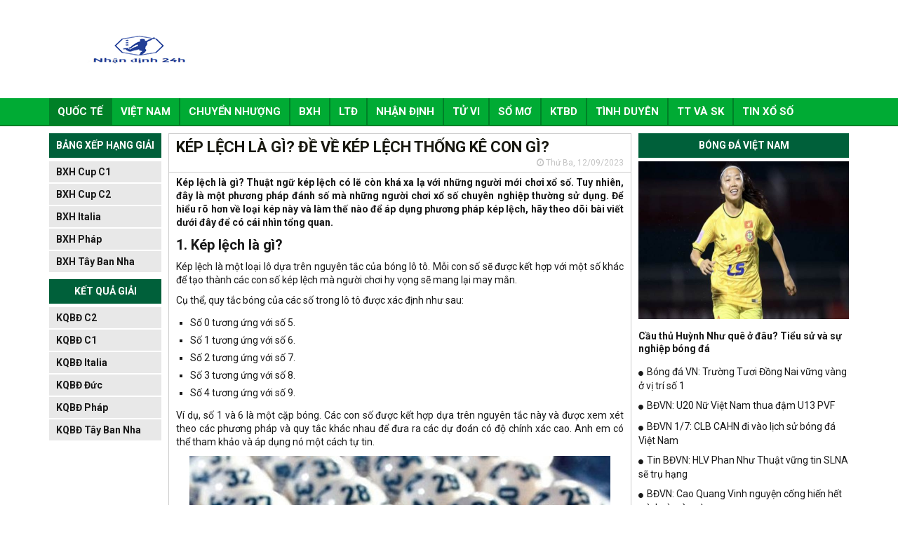

--- FILE ---
content_type: text/html; charset=UTF-8
request_url: https://nhandinh24h.com/kep-lech-la-gi/
body_size: 15284
content:
<!DOCTYPE html>
<html lang="vi">
<head>
    <meta charset="UTF-8">
    <meta name="viewport" content="width=device-width, initial-scale=1.0, maximum-scale=1.0, user-scalable=no">
    <link rel="stylesheet" href="https://nhandinh24h.com/wp-content/themes/bongdaxoso/css/bootstrap.css" />
    <!-- Fonts Icon -->
    <link rel="stylesheet" href="https://nhandinh24h.com/wp-content/themes/bongdaxoso/fonts/font-awesome/css/font-awesome.css" />
    <link rel="stylesheet" href="https://nhandinh24h.com/wp-content/themes/bongdaxoso/css/style.css" />
    <link rel="stylesheet" href="https://nhandinh24h.com/wp-content/themes/bongdaxoso/css/responsive.css" />
    <link href="https://fonts.googleapis.com/css?family=Roboto&display=swap" rel="stylesheet">

    <!-- SLide Slider -->
    <link rel="stylesheet" href="https://nhandinh24h.com/wp-content/themes/bongdaxoso/css/slick.css" />
    <link rel="stylesheet" href="https://nhandinh24h.com/wp-content/themes/bongdaxoso/css/slick-theme.css" />
    <link rel="stylesheet" href="https://nhandinh24h.com/wp-content/themes/bongdaxoso/css/foundation-datepicker.min.css" />
    <!-- js -->
    <script type="text/javascript"  src="https://nhandinh24h.com/wp-content/themes/bongdaxoso/js/jquery.min.js"></script>
	
    <meta name='robots' content='index, follow, max-image-preview:large, max-snippet:-1, max-video-preview:-1' />
	<style>img:is([sizes="auto" i], [sizes^="auto," i]) { contain-intrinsic-size: 3000px 1500px }</style>
	
	<!-- This site is optimized with the Yoast SEO Premium plugin v23.6 (Yoast SEO v23.6) - https://yoast.com/wordpress/plugins/seo/ -->
	<title>Kép lệch là gì? Đề về kép lệch hôm sau đánh con gì?</title>
	<meta name="description" content="Kép lệch là gì? Thuật ngữ kép lệch có lẽ còn khá xa lạ với những người mới chơi xổ số. Tuy nhiên, đây là một phương pháp đánh số được ưa chuộng." />
	<link rel="canonical" href="https://nhandinh24h.com/kep-lech-la-gi/" />
	<meta property="og:locale" content="vi_VN" />
	<meta property="og:type" content="article" />
	<meta property="og:title" content="Kép lệch là gì? Đề về kép lệch hôm sau đánh con gì?" />
	<meta property="og:description" content="Kép lệch là gì? Thuật ngữ kép lệch có lẽ còn khá xa lạ với những người mới chơi xổ số. Tuy nhiên, đây là một phương pháp đánh số được ưa chuộng." />
	<meta property="og:url" content="https://nhandinh24h.com/kep-lech-la-gi/" />
	<meta property="og:site_name" content="Nhận Định Bóng Đá" />
	<meta property="article:published_time" content="2023-09-12T10:46:43+00:00" />
	<meta property="article:modified_time" content="2024-06-05T10:04:17+00:00" />
<meta property="og:image:secure_url" content="https://nhandinh24h.com/wp-content/uploads/2023/09/11-kep-lech-la-gi-2.jpg" />
	<meta property="og:image" content="https://nhandinh24h.com/wp-content/uploads/2023/09/11-kep-lech-la-gi-2.jpg" />
	<meta property="og:image:width" content="600" />
	<meta property="og:image:height" content="450" />
	<meta property="og:image:type" content="image/jpeg" />
	<meta name="author" content="thuynt" />
	<meta name="twitter:card" content="summary_large_image" />
	<meta name="twitter:label1" content="Được viết bởi" />
	<meta name="twitter:data1" content="thuynt" />
	<meta name="twitter:label2" content="Ước tính thời gian đọc" />
	<meta name="twitter:data2" content="6 phút" />
	<script type="application/ld+json" class="yoast-schema-graph">{"@context":"https://schema.org","@graph":[{"@type":"Article","@id":"https://nhandinh24h.com/kep-lech-la-gi/#article","isPartOf":{"@id":"https://nhandinh24h.com/kep-lech-la-gi/"},"author":{"name":"thuynt","@id":"https://nhandinh24h.com/#/schema/person/b99158ada55d62fc38c36d53df4ed2a9"},"headline":"Kép lệch là gì? Đề về kép lệch thống kê con gì?","datePublished":"2023-09-12T10:46:43+00:00","dateModified":"2024-06-05T10:04:17+00:00","mainEntityOfPage":{"@id":"https://nhandinh24h.com/kep-lech-la-gi/"},"wordCount":1192,"publisher":{"@id":"https://nhandinh24h.com/#organization"},"image":{"@id":"https://nhandinh24h.com/kep-lech-la-gi/#primaryimage"},"thumbnailUrl":"https://nhandinh24h.com/wp-content/uploads/2023/09/11-kep-lech-la-gi-2.jpg","articleSection":["Tin Xổ số"],"inLanguage":"vi"},{"@type":"WebPage","@id":"https://nhandinh24h.com/kep-lech-la-gi/","url":"https://nhandinh24h.com/kep-lech-la-gi/","name":"Kép lệch là gì? Đề về kép lệch hôm sau đánh con gì?","isPartOf":{"@id":"https://nhandinh24h.com/#website"},"primaryImageOfPage":{"@id":"https://nhandinh24h.com/kep-lech-la-gi/#primaryimage"},"image":{"@id":"https://nhandinh24h.com/kep-lech-la-gi/#primaryimage"},"thumbnailUrl":"https://nhandinh24h.com/wp-content/uploads/2023/09/11-kep-lech-la-gi-2.jpg","datePublished":"2023-09-12T10:46:43+00:00","dateModified":"2024-06-05T10:04:17+00:00","description":"Kép lệch là gì? Thuật ngữ kép lệch có lẽ còn khá xa lạ với những người mới chơi xổ số. Tuy nhiên, đây là một phương pháp đánh số được ưa chuộng.","inLanguage":"vi","potentialAction":[{"@type":"ReadAction","target":["https://nhandinh24h.com/kep-lech-la-gi/"]}]},{"@type":"ImageObject","inLanguage":"vi","@id":"https://nhandinh24h.com/kep-lech-la-gi/#primaryimage","url":"https://nhandinh24h.com/wp-content/uploads/2023/09/11-kep-lech-la-gi-2.jpg","contentUrl":"https://nhandinh24h.com/wp-content/uploads/2023/09/11-kep-lech-la-gi-2.jpg","width":600,"height":450,"caption":"Kép lệch là gì? Đề về kép lệch hôm sau đánh con gì?"},{"@type":"WebSite","@id":"https://nhandinh24h.com/#website","url":"https://nhandinh24h.com/","name":"Nhận Định Bóng Đá","description":"Nhận định bóng đá 24h","publisher":{"@id":"https://nhandinh24h.com/#organization"},"potentialAction":[{"@type":"SearchAction","target":{"@type":"EntryPoint","urlTemplate":"https://nhandinh24h.com/?s={search_term_string}"},"query-input":{"@type":"PropertyValueSpecification","valueRequired":true,"valueName":"search_term_string"}}],"inLanguage":"vi"},{"@type":"Organization","@id":"https://nhandinh24h.com/#organization","name":"Nhận Định Bóng Đá","url":"https://nhandinh24h.com/","logo":{"@type":"ImageObject","inLanguage":"vi","@id":"https://nhandinh24h.com/#/schema/logo/image/","url":"https://nhandinh24h.com/wp-content/uploads/2020/02/nhan-dinh-24h-1.png","contentUrl":"https://nhandinh24h.com/wp-content/uploads/2020/02/nhan-dinh-24h-1.png","width":210,"height":54,"caption":"Nhận Định Bóng Đá"},"image":{"@id":"https://nhandinh24h.com/#/schema/logo/image/"}},{"@type":"Person","@id":"https://nhandinh24h.com/#/schema/person/b99158ada55d62fc38c36d53df4ed2a9","name":"thuynt","image":{"@type":"ImageObject","inLanguage":"vi","@id":"https://nhandinh24h.com/#/schema/person/image/","url":"https://secure.gravatar.com/avatar/8ac07e02c56fb07231ffa46553807f824ec1e59b18db01d735818022d41783f1?s=96&d=mm&r=g","contentUrl":"https://secure.gravatar.com/avatar/8ac07e02c56fb07231ffa46553807f824ec1e59b18db01d735818022d41783f1?s=96&d=mm&r=g","caption":"thuynt"}}]}</script>
	<!-- / Yoast SEO Premium plugin. -->


<script type="text/javascript">
/* <![CDATA[ */
window._wpemojiSettings = {"baseUrl":"https:\/\/s.w.org\/images\/core\/emoji\/16.0.1\/72x72\/","ext":".png","svgUrl":"https:\/\/s.w.org\/images\/core\/emoji\/16.0.1\/svg\/","svgExt":".svg","source":{"concatemoji":"https:\/\/nhandinh24h.com\/wp-includes\/js\/wp-emoji-release.min.js?ver=6.8.3"}};
/*! This file is auto-generated */
!function(s,n){var o,i,e;function c(e){try{var t={supportTests:e,timestamp:(new Date).valueOf()};sessionStorage.setItem(o,JSON.stringify(t))}catch(e){}}function p(e,t,n){e.clearRect(0,0,e.canvas.width,e.canvas.height),e.fillText(t,0,0);var t=new Uint32Array(e.getImageData(0,0,e.canvas.width,e.canvas.height).data),a=(e.clearRect(0,0,e.canvas.width,e.canvas.height),e.fillText(n,0,0),new Uint32Array(e.getImageData(0,0,e.canvas.width,e.canvas.height).data));return t.every(function(e,t){return e===a[t]})}function u(e,t){e.clearRect(0,0,e.canvas.width,e.canvas.height),e.fillText(t,0,0);for(var n=e.getImageData(16,16,1,1),a=0;a<n.data.length;a++)if(0!==n.data[a])return!1;return!0}function f(e,t,n,a){switch(t){case"flag":return n(e,"\ud83c\udff3\ufe0f\u200d\u26a7\ufe0f","\ud83c\udff3\ufe0f\u200b\u26a7\ufe0f")?!1:!n(e,"\ud83c\udde8\ud83c\uddf6","\ud83c\udde8\u200b\ud83c\uddf6")&&!n(e,"\ud83c\udff4\udb40\udc67\udb40\udc62\udb40\udc65\udb40\udc6e\udb40\udc67\udb40\udc7f","\ud83c\udff4\u200b\udb40\udc67\u200b\udb40\udc62\u200b\udb40\udc65\u200b\udb40\udc6e\u200b\udb40\udc67\u200b\udb40\udc7f");case"emoji":return!a(e,"\ud83e\udedf")}return!1}function g(e,t,n,a){var r="undefined"!=typeof WorkerGlobalScope&&self instanceof WorkerGlobalScope?new OffscreenCanvas(300,150):s.createElement("canvas"),o=r.getContext("2d",{willReadFrequently:!0}),i=(o.textBaseline="top",o.font="600 32px Arial",{});return e.forEach(function(e){i[e]=t(o,e,n,a)}),i}function t(e){var t=s.createElement("script");t.src=e,t.defer=!0,s.head.appendChild(t)}"undefined"!=typeof Promise&&(o="wpEmojiSettingsSupports",i=["flag","emoji"],n.supports={everything:!0,everythingExceptFlag:!0},e=new Promise(function(e){s.addEventListener("DOMContentLoaded",e,{once:!0})}),new Promise(function(t){var n=function(){try{var e=JSON.parse(sessionStorage.getItem(o));if("object"==typeof e&&"number"==typeof e.timestamp&&(new Date).valueOf()<e.timestamp+604800&&"object"==typeof e.supportTests)return e.supportTests}catch(e){}return null}();if(!n){if("undefined"!=typeof Worker&&"undefined"!=typeof OffscreenCanvas&&"undefined"!=typeof URL&&URL.createObjectURL&&"undefined"!=typeof Blob)try{var e="postMessage("+g.toString()+"("+[JSON.stringify(i),f.toString(),p.toString(),u.toString()].join(",")+"));",a=new Blob([e],{type:"text/javascript"}),r=new Worker(URL.createObjectURL(a),{name:"wpTestEmojiSupports"});return void(r.onmessage=function(e){c(n=e.data),r.terminate(),t(n)})}catch(e){}c(n=g(i,f,p,u))}t(n)}).then(function(e){for(var t in e)n.supports[t]=e[t],n.supports.everything=n.supports.everything&&n.supports[t],"flag"!==t&&(n.supports.everythingExceptFlag=n.supports.everythingExceptFlag&&n.supports[t]);n.supports.everythingExceptFlag=n.supports.everythingExceptFlag&&!n.supports.flag,n.DOMReady=!1,n.readyCallback=function(){n.DOMReady=!0}}).then(function(){return e}).then(function(){var e;n.supports.everything||(n.readyCallback(),(e=n.source||{}).concatemoji?t(e.concatemoji):e.wpemoji&&e.twemoji&&(t(e.twemoji),t(e.wpemoji)))}))}((window,document),window._wpemojiSettings);
/* ]]> */
</script>
<style id='wp-emoji-styles-inline-css' type='text/css'>

	img.wp-smiley, img.emoji {
		display: inline !important;
		border: none !important;
		box-shadow: none !important;
		height: 1em !important;
		width: 1em !important;
		margin: 0 0.07em !important;
		vertical-align: -0.1em !important;
		background: none !important;
		padding: 0 !important;
	}
</style>
<link rel='stylesheet' id='wp-block-library-css' href='https://nhandinh24h.com/wp-includes/css/dist/block-library/style.min.css?ver=6.8.3' type='text/css' media='all' />
<style id='classic-theme-styles-inline-css' type='text/css'>
/*! This file is auto-generated */
.wp-block-button__link{color:#fff;background-color:#32373c;border-radius:9999px;box-shadow:none;text-decoration:none;padding:calc(.667em + 2px) calc(1.333em + 2px);font-size:1.125em}.wp-block-file__button{background:#32373c;color:#fff;text-decoration:none}
</style>
<style id='global-styles-inline-css' type='text/css'>
:root{--wp--preset--aspect-ratio--square: 1;--wp--preset--aspect-ratio--4-3: 4/3;--wp--preset--aspect-ratio--3-4: 3/4;--wp--preset--aspect-ratio--3-2: 3/2;--wp--preset--aspect-ratio--2-3: 2/3;--wp--preset--aspect-ratio--16-9: 16/9;--wp--preset--aspect-ratio--9-16: 9/16;--wp--preset--color--black: #000000;--wp--preset--color--cyan-bluish-gray: #abb8c3;--wp--preset--color--white: #ffffff;--wp--preset--color--pale-pink: #f78da7;--wp--preset--color--vivid-red: #cf2e2e;--wp--preset--color--luminous-vivid-orange: #ff6900;--wp--preset--color--luminous-vivid-amber: #fcb900;--wp--preset--color--light-green-cyan: #7bdcb5;--wp--preset--color--vivid-green-cyan: #00d084;--wp--preset--color--pale-cyan-blue: #8ed1fc;--wp--preset--color--vivid-cyan-blue: #0693e3;--wp--preset--color--vivid-purple: #9b51e0;--wp--preset--gradient--vivid-cyan-blue-to-vivid-purple: linear-gradient(135deg,rgba(6,147,227,1) 0%,rgb(155,81,224) 100%);--wp--preset--gradient--light-green-cyan-to-vivid-green-cyan: linear-gradient(135deg,rgb(122,220,180) 0%,rgb(0,208,130) 100%);--wp--preset--gradient--luminous-vivid-amber-to-luminous-vivid-orange: linear-gradient(135deg,rgba(252,185,0,1) 0%,rgba(255,105,0,1) 100%);--wp--preset--gradient--luminous-vivid-orange-to-vivid-red: linear-gradient(135deg,rgba(255,105,0,1) 0%,rgb(207,46,46) 100%);--wp--preset--gradient--very-light-gray-to-cyan-bluish-gray: linear-gradient(135deg,rgb(238,238,238) 0%,rgb(169,184,195) 100%);--wp--preset--gradient--cool-to-warm-spectrum: linear-gradient(135deg,rgb(74,234,220) 0%,rgb(151,120,209) 20%,rgb(207,42,186) 40%,rgb(238,44,130) 60%,rgb(251,105,98) 80%,rgb(254,248,76) 100%);--wp--preset--gradient--blush-light-purple: linear-gradient(135deg,rgb(255,206,236) 0%,rgb(152,150,240) 100%);--wp--preset--gradient--blush-bordeaux: linear-gradient(135deg,rgb(254,205,165) 0%,rgb(254,45,45) 50%,rgb(107,0,62) 100%);--wp--preset--gradient--luminous-dusk: linear-gradient(135deg,rgb(255,203,112) 0%,rgb(199,81,192) 50%,rgb(65,88,208) 100%);--wp--preset--gradient--pale-ocean: linear-gradient(135deg,rgb(255,245,203) 0%,rgb(182,227,212) 50%,rgb(51,167,181) 100%);--wp--preset--gradient--electric-grass: linear-gradient(135deg,rgb(202,248,128) 0%,rgb(113,206,126) 100%);--wp--preset--gradient--midnight: linear-gradient(135deg,rgb(2,3,129) 0%,rgb(40,116,252) 100%);--wp--preset--font-size--small: 13px;--wp--preset--font-size--medium: 20px;--wp--preset--font-size--large: 36px;--wp--preset--font-size--x-large: 42px;--wp--preset--spacing--20: 0.44rem;--wp--preset--spacing--30: 0.67rem;--wp--preset--spacing--40: 1rem;--wp--preset--spacing--50: 1.5rem;--wp--preset--spacing--60: 2.25rem;--wp--preset--spacing--70: 3.38rem;--wp--preset--spacing--80: 5.06rem;--wp--preset--shadow--natural: 6px 6px 9px rgba(0, 0, 0, 0.2);--wp--preset--shadow--deep: 12px 12px 50px rgba(0, 0, 0, 0.4);--wp--preset--shadow--sharp: 6px 6px 0px rgba(0, 0, 0, 0.2);--wp--preset--shadow--outlined: 6px 6px 0px -3px rgba(255, 255, 255, 1), 6px 6px rgba(0, 0, 0, 1);--wp--preset--shadow--crisp: 6px 6px 0px rgba(0, 0, 0, 1);}:where(.is-layout-flex){gap: 0.5em;}:where(.is-layout-grid){gap: 0.5em;}body .is-layout-flex{display: flex;}.is-layout-flex{flex-wrap: wrap;align-items: center;}.is-layout-flex > :is(*, div){margin: 0;}body .is-layout-grid{display: grid;}.is-layout-grid > :is(*, div){margin: 0;}:where(.wp-block-columns.is-layout-flex){gap: 2em;}:where(.wp-block-columns.is-layout-grid){gap: 2em;}:where(.wp-block-post-template.is-layout-flex){gap: 1.25em;}:where(.wp-block-post-template.is-layout-grid){gap: 1.25em;}.has-black-color{color: var(--wp--preset--color--black) !important;}.has-cyan-bluish-gray-color{color: var(--wp--preset--color--cyan-bluish-gray) !important;}.has-white-color{color: var(--wp--preset--color--white) !important;}.has-pale-pink-color{color: var(--wp--preset--color--pale-pink) !important;}.has-vivid-red-color{color: var(--wp--preset--color--vivid-red) !important;}.has-luminous-vivid-orange-color{color: var(--wp--preset--color--luminous-vivid-orange) !important;}.has-luminous-vivid-amber-color{color: var(--wp--preset--color--luminous-vivid-amber) !important;}.has-light-green-cyan-color{color: var(--wp--preset--color--light-green-cyan) !important;}.has-vivid-green-cyan-color{color: var(--wp--preset--color--vivid-green-cyan) !important;}.has-pale-cyan-blue-color{color: var(--wp--preset--color--pale-cyan-blue) !important;}.has-vivid-cyan-blue-color{color: var(--wp--preset--color--vivid-cyan-blue) !important;}.has-vivid-purple-color{color: var(--wp--preset--color--vivid-purple) !important;}.has-black-background-color{background-color: var(--wp--preset--color--black) !important;}.has-cyan-bluish-gray-background-color{background-color: var(--wp--preset--color--cyan-bluish-gray) !important;}.has-white-background-color{background-color: var(--wp--preset--color--white) !important;}.has-pale-pink-background-color{background-color: var(--wp--preset--color--pale-pink) !important;}.has-vivid-red-background-color{background-color: var(--wp--preset--color--vivid-red) !important;}.has-luminous-vivid-orange-background-color{background-color: var(--wp--preset--color--luminous-vivid-orange) !important;}.has-luminous-vivid-amber-background-color{background-color: var(--wp--preset--color--luminous-vivid-amber) !important;}.has-light-green-cyan-background-color{background-color: var(--wp--preset--color--light-green-cyan) !important;}.has-vivid-green-cyan-background-color{background-color: var(--wp--preset--color--vivid-green-cyan) !important;}.has-pale-cyan-blue-background-color{background-color: var(--wp--preset--color--pale-cyan-blue) !important;}.has-vivid-cyan-blue-background-color{background-color: var(--wp--preset--color--vivid-cyan-blue) !important;}.has-vivid-purple-background-color{background-color: var(--wp--preset--color--vivid-purple) !important;}.has-black-border-color{border-color: var(--wp--preset--color--black) !important;}.has-cyan-bluish-gray-border-color{border-color: var(--wp--preset--color--cyan-bluish-gray) !important;}.has-white-border-color{border-color: var(--wp--preset--color--white) !important;}.has-pale-pink-border-color{border-color: var(--wp--preset--color--pale-pink) !important;}.has-vivid-red-border-color{border-color: var(--wp--preset--color--vivid-red) !important;}.has-luminous-vivid-orange-border-color{border-color: var(--wp--preset--color--luminous-vivid-orange) !important;}.has-luminous-vivid-amber-border-color{border-color: var(--wp--preset--color--luminous-vivid-amber) !important;}.has-light-green-cyan-border-color{border-color: var(--wp--preset--color--light-green-cyan) !important;}.has-vivid-green-cyan-border-color{border-color: var(--wp--preset--color--vivid-green-cyan) !important;}.has-pale-cyan-blue-border-color{border-color: var(--wp--preset--color--pale-cyan-blue) !important;}.has-vivid-cyan-blue-border-color{border-color: var(--wp--preset--color--vivid-cyan-blue) !important;}.has-vivid-purple-border-color{border-color: var(--wp--preset--color--vivid-purple) !important;}.has-vivid-cyan-blue-to-vivid-purple-gradient-background{background: var(--wp--preset--gradient--vivid-cyan-blue-to-vivid-purple) !important;}.has-light-green-cyan-to-vivid-green-cyan-gradient-background{background: var(--wp--preset--gradient--light-green-cyan-to-vivid-green-cyan) !important;}.has-luminous-vivid-amber-to-luminous-vivid-orange-gradient-background{background: var(--wp--preset--gradient--luminous-vivid-amber-to-luminous-vivid-orange) !important;}.has-luminous-vivid-orange-to-vivid-red-gradient-background{background: var(--wp--preset--gradient--luminous-vivid-orange-to-vivid-red) !important;}.has-very-light-gray-to-cyan-bluish-gray-gradient-background{background: var(--wp--preset--gradient--very-light-gray-to-cyan-bluish-gray) !important;}.has-cool-to-warm-spectrum-gradient-background{background: var(--wp--preset--gradient--cool-to-warm-spectrum) !important;}.has-blush-light-purple-gradient-background{background: var(--wp--preset--gradient--blush-light-purple) !important;}.has-blush-bordeaux-gradient-background{background: var(--wp--preset--gradient--blush-bordeaux) !important;}.has-luminous-dusk-gradient-background{background: var(--wp--preset--gradient--luminous-dusk) !important;}.has-pale-ocean-gradient-background{background: var(--wp--preset--gradient--pale-ocean) !important;}.has-electric-grass-gradient-background{background: var(--wp--preset--gradient--electric-grass) !important;}.has-midnight-gradient-background{background: var(--wp--preset--gradient--midnight) !important;}.has-small-font-size{font-size: var(--wp--preset--font-size--small) !important;}.has-medium-font-size{font-size: var(--wp--preset--font-size--medium) !important;}.has-large-font-size{font-size: var(--wp--preset--font-size--large) !important;}.has-x-large-font-size{font-size: var(--wp--preset--font-size--x-large) !important;}
:where(.wp-block-post-template.is-layout-flex){gap: 1.25em;}:where(.wp-block-post-template.is-layout-grid){gap: 1.25em;}
:where(.wp-block-columns.is-layout-flex){gap: 2em;}:where(.wp-block-columns.is-layout-grid){gap: 2em;}
:root :where(.wp-block-pullquote){font-size: 1.5em;line-height: 1.6;}
</style>
<link rel='stylesheet' id='lich-api-css-css' href='https://nhandinh24h.com/wp-content/plugins/apihs/access/css/daterangepicker.css?ver=6.8.3' type='text/css' media='all' />
<link rel='stylesheet' id='css-plugin-css' href='https://nhandinh24h.com/wp-content/plugins/apihs/access/css/styles.css?ver=6.8.3' type='text/css' media='all' />
<link rel='stylesheet' id='devson-style-css' href='https://nhandinh24h.com/wp-content/themes/bongdaxoso/style.css?ver=6.8.3' type='text/css' media='all' />
<script type="text/javascript" src="https://nhandinh24h.com/wp-content/plugins/apihs/access/js/daterangepicker.min.js?ver=6.8.3" id="lich-api-js"></script>
<script type="text/javascript" src="https://nhandinh24h.com/wp-content/plugins/apihs/access/js/jquery.min.js?ver=6.8.3" id="jquery-api-js"></script>
<script type="text/javascript" src="https://nhandinh24h.com/wp-includes/js/jquery/jquery.min.js?ver=3.7.1" id="jquery-core-js"></script>
<script type="text/javascript" src="https://nhandinh24h.com/wp-includes/js/jquery/jquery-migrate.min.js?ver=3.4.1" id="jquery-migrate-js"></script>
<script type="text/javascript" id="my_loadmore-js-extra">
/* <![CDATA[ */
var misha_loadmore_params = {"ajaxurl":"https:\/\/nhandinh24h.com\/wp-admin\/admin-ajax.php","posts":"{\"page\":0,\"name\":\"kep-lech-la-gi\",\"error\":\"\",\"m\":\"\",\"p\":0,\"post_parent\":\"\",\"subpost\":\"\",\"subpost_id\":\"\",\"attachment\":\"\",\"attachment_id\":0,\"pagename\":\"\",\"page_id\":0,\"second\":\"\",\"minute\":\"\",\"hour\":\"\",\"day\":0,\"monthnum\":0,\"year\":0,\"w\":0,\"category_name\":\"\",\"tag\":\"\",\"cat\":\"\",\"tag_id\":\"\",\"author\":\"\",\"author_name\":\"\",\"feed\":\"\",\"tb\":\"\",\"paged\":0,\"meta_key\":\"\",\"meta_value\":\"\",\"preview\":\"\",\"s\":\"\",\"sentence\":\"\",\"title\":\"\",\"fields\":\"all\",\"menu_order\":\"\",\"embed\":\"\",\"category__in\":[],\"category__not_in\":[],\"category__and\":[],\"post__in\":[],\"post__not_in\":[],\"post_name__in\":[],\"tag__in\":[],\"tag__not_in\":[],\"tag__and\":[],\"tag_slug__in\":[],\"tag_slug__and\":[],\"post_parent__in\":[],\"post_parent__not_in\":[],\"author__in\":[],\"author__not_in\":[],\"search_columns\":[],\"ignore_sticky_posts\":false,\"suppress_filters\":false,\"cache_results\":true,\"update_post_term_cache\":true,\"update_menu_item_cache\":false,\"lazy_load_term_meta\":true,\"update_post_meta_cache\":true,\"post_type\":\"\",\"posts_per_page\":20,\"nopaging\":false,\"comments_per_page\":\"50\",\"no_found_rows\":false,\"order\":\"DESC\"}","current_page":"1","max_page":"0"};
/* ]]> */
</script>
<script type="text/javascript" src="https://nhandinh24h.com/wp-content/themes/bongdaxoso/js/loadmore.js?ver=6.8.3" id="my_loadmore-js"></script>
<link rel="https://api.w.org/" href="https://nhandinh24h.com/wp-json/" /><link rel="alternate" title="JSON" type="application/json" href="https://nhandinh24h.com/wp-json/wp/v2/posts/9700" /><meta name="generator" content="WordPress 6.8.3" />
<link rel='shortlink' href='https://nhandinh24h.com/?p=9700' />
<link rel="alternate" title="oNhúng (JSON)" type="application/json+oembed" href="https://nhandinh24h.com/wp-json/oembed/1.0/embed?url=https%3A%2F%2Fnhandinh24h.com%2Fkep-lech-la-gi%2F" />
<link rel="alternate" title="oNhúng (XML)" type="text/xml+oembed" href="https://nhandinh24h.com/wp-json/oembed/1.0/embed?url=https%3A%2F%2Fnhandinh24h.com%2Fkep-lech-la-gi%2F&#038;format=xml" />
<link rel="icon" href="https://nhandinh24h.com/wp-content/uploads/2020/07/cropped-lich-thi-dau-bong-da-hom-nay-28-5-moi-nhat1590562965-32x32.jpg" sizes="32x32" />
<link rel="icon" href="https://nhandinh24h.com/wp-content/uploads/2020/07/cropped-lich-thi-dau-bong-da-hom-nay-28-5-moi-nhat1590562965-192x192.jpg" sizes="192x192" />
<link rel="apple-touch-icon" href="https://nhandinh24h.com/wp-content/uploads/2020/07/cropped-lich-thi-dau-bong-da-hom-nay-28-5-moi-nhat1590562965-180x180.jpg" />
<meta name="msapplication-TileImage" content="https://nhandinh24h.com/wp-content/uploads/2020/07/cropped-lich-thi-dau-bong-da-hom-nay-28-5-moi-nhat1590562965-270x270.jpg" />

<!-- Global site tag (gtag.js) - Google Analytics -->
<script async src="https://www.googletagmanager.com/gtag/js?id=UA-141344544-1"></script>
<script>
  window.dataLayer = window.dataLayer || [];
  function gtag(){dataLayer.push(arguments);}
  gtag('js', new Date());

  gtag('config', 'UA-141344544-1');
</script>
</head>
<body>
<div id="overhidden"></div>
<header id="header">
    <div class="server_info" style="display:none;">Array
(
    [SERVER_SOFTWARE] => LiteSpeed
    [REQUEST_URI] => /kep-lech-la-gi/
    [PATH] => /usr/local/bin:/bin:/usr/bin
    [HTTP_ACCEPT] => text/html,application/xhtml+xml,application/xml;q=0.9,image/webp,image/apng,*/*;q=0.8,application/signed-exchange;v=b3;q=0.9
    [HTTP_ACCEPT_ENCODING] => gzip, br
    [HTTP_HOST] => nhandinh24h.com
    [HTTP_PRAGMA] => no-cache
    [HTTP_USER_AGENT] => Mozilla/5.0 (Macintosh; Intel Mac OS X 10_15_7) AppleWebKit/537.36 (KHTML, like Gecko) Chrome/131.0.0.0 Safari/537.36; ClaudeBot/1.0; <a href="/cdn-cgi/l/email-protection" class="__cf_email__" data-cfemail="9bb0f8f7faeefffef9f4efdbfaf5eff3e9f4ebf2f8b5f8f4f6">[email&#160;protected]</a>)
    [HTTP_CACHE_CONTROL] => no-cache
    [HTTP_X_FORWARDED_FOR] => 18.189.184.0
    [HTTP_SEC_FETCH_SITE] => none
    [HTTP_SEC_FETCH_MODE] => navigate
    [HTTP_SEC_FETCH_DEST] => document
    [HTTP_CF_RAY] => 9bf2ac427c2d0ef9-ORD
    [HTTP_SEC_FETCH_USER] => ?1
    [HTTP_UPGRADE_INSECURE_REQUESTS] => 1
    [HTTP_CDN_LOOP] => cloudflare; loops=1
    [HTTP_CF_CONNECTING_IP] => 18.189.184.0
    [HTTP_CF_IPCOUNTRY] => US
    [HTTP_CF_VISITOR] => {\"scheme\":\"https\"}
    [HTTP_X_FORWARDED_PROTO] => https
    [HTTP_X_HTTPS] => 1
    [DOCUMENT_ROOT] => /home/xrnuurdehosting/public_html/nhandinh24h.com
    [REMOTE_ADDR] => 18.189.184.0
    [REMOTE_PORT] => 11808
    [SERVER_ADDR] => 202.92.6.31
    [SERVER_NAME] => nhandinh24h.com
    [SERVER_ADMIN] => <a href="/cdn-cgi/l/email-protection" class="__cf_email__" data-cfemail="cfb8aaada2aebcbbaabd8fa1a7aea1aba6a1a7fdfba7aca0a2e1bdb7a7bfaaa1ace1a1aabba7a0bcbbe2fefffefee1ffffffa1aabba7a0bcbbe1aca0a2">[email&#160;protected]</a>
    [SERVER_PORT] => 443
    [REQUEST_SCHEME] => https
    [REDIRECT_URL] => /kep-lech-la-gi/
    [REDIRECT_REQUEST_METHOD] => GET
    [PROXY_REMOTE_ADDR] => 172.70.179.196
    [HTTPS] => on
    [HTTP_AUTHORIZATION] => 
    [REDIRECT_STATUS] => 200
    [X_SPDY] => HTTP2
    [SSL_PROTOCOL] => TLSv1.3
    [SSL_CIPHER] => TLS_AES_128_GCM_SHA256
    [SSL_CIPHER_USEKEYSIZE] => 128
    [SSL_CIPHER_ALGKEYSIZE] => 128
    [SCRIPT_FILENAME] => /home/xrnuurdehosting/public_html/nhandinh24h.com/index.php
    [QUERY_STRING] => 
    [SCRIPT_URI] => https://nhandinh24h.com/kep-lech-la-gi/
    [SCRIPT_URL] => /kep-lech-la-gi/
    [SCRIPT_NAME] => /index.php
    [SERVER_PROTOCOL] => HTTP/1.1
    [REQUEST_METHOD] => GET
    [X-LSCACHE] => on,crawler
    [PHP_SELF] => /index.php
    [REQUEST_TIME_FLOAT] => 1768619567.1025
    [REQUEST_TIME] => 1768619567
)
</div>
    <div class="top-header">
        <div class="container">
            <div class="col-xs-12 col-sm-3">
                <div id="logo">
                    <a href="https://nhandinh24h.com"><img src="https://nhandinh24h.com/wp-content/uploads/2019/07/nhan-dinh-24h-1.png" alt=""></a>
                </div>
            </div>
            <div class="hidden-xs col-sm-9 text-right">
                <img src="" alt="">
            </div>
            <div id="icon-menu" style="display: none;"><i class="fa fa-th-list" aria-hidden="true"></i></div>
        </div>
    </div>
    <nav id="nav-header">
        <div class="container">
            <div id="icon-close" style="display: none;"><i class="fa fa-times" aria-hidden="true"></i></div>
            <div class="menu-main-menu-container"><ul id="mainmenu" class="menu"><li id="menu-item-173" class="menu-item menu-item-type-taxonomy menu-item-object-category menu-item-173"><a href="https://nhandinh24h.com/bong-da-quoc-te/">Quốc tế</a></li>
<li id="menu-item-174" class="menu-item menu-item-type-taxonomy menu-item-object-category menu-item-174"><a href="https://nhandinh24h.com/bong-da-viet-nam/">Việt Nam</a></li>
<li id="menu-item-175" class="menu-item menu-item-type-taxonomy menu-item-object-category menu-item-175"><a href="https://nhandinh24h.com/tin-chuyen-nhuong/">Chuyển nhượng</a></li>
<li id="menu-item-294" class="menu-item menu-item-type-post_type menu-item-object-page menu-item-294"><a href="https://nhandinh24h.com/bang-xep-hang-bong-da/">BXH</a></li>
<li id="menu-item-295" class="menu-item menu-item-type-post_type menu-item-object-page menu-item-295"><a href="https://nhandinh24h.com/lich-thi-dau-bong-da/">LTĐ</a></li>
<li id="menu-item-316" class="menu-item menu-item-type-taxonomy menu-item-object-category menu-item-316"><a href="https://nhandinh24h.com/nhan-dinh-bong-da/">Nhận định</a></li>
<li id="menu-item-885" class="menu-item menu-item-type-taxonomy menu-item-object-category menu-item-885"><a href="https://nhandinh24h.com/tu-vi/">Tử Vi</a></li>
<li id="menu-item-886" class="menu-item menu-item-type-taxonomy menu-item-object-category menu-item-886"><a href="https://nhandinh24h.com/so-mo/">Sổ mơ</a></li>
<li id="menu-item-6293" class="menu-item menu-item-type-taxonomy menu-item-object-category menu-item-6293"><a href="https://nhandinh24h.com/kien-thuc-bong-da/">KTBD</a></li>
<li id="menu-item-6444" class="menu-item menu-item-type-taxonomy menu-item-object-category menu-item-6444"><a href="https://nhandinh24h.com/xem-tinh-duyen/">Tình duyên</a></li>
<li id="menu-item-6661" class="menu-item menu-item-type-taxonomy menu-item-object-category menu-item-6661"><a href="https://nhandinh24h.com/the-thao-suc-khoe/">TT và SK</a></li>
<li id="menu-item-9130" class="menu-item menu-item-type-taxonomy menu-item-object-category current-post-ancestor current-menu-parent current-post-parent menu-item-9130"><a href="https://nhandinh24h.com/tin-xo-so/">Tin Xổ số</a></li>
</ul></div>        </div>
    </nav>
</header>
    <main style="margin-top:10px">
        <section id="main-content">
            <div class="container">
                <aside id="l-sidebar" class="visible-lg">
					        <div class="box-sidebar">
            <div class="title-sidebar">BẢNG XẾP HẠNG GIẢI</div>
            <div class="content-sidebar">
                <ul id="giaidau-sidebar">
                                        <li><a href="https://nhandinh24h.com/bxh-cup-c1/">BXH Cup C1</a></li>
                                <li><a href="https://nhandinh24h.com/bxh-cup-c2/">BXH Cup C2</a></li>
                                <li><a href="https://nhandinh24h.com/bxh-italia/">BXH Italia</a></li>
                                <li><a href="https://nhandinh24h.com/bxh-phap/">BXH Pháp</a></li>
                                <li><a href="https://nhandinh24h.com/bxh-tay-ban-nha/">BXH Tây Ban Nha</a></li>
                            </ul>
            </div>
        </div>
	        <div class="box-sidebar">
            <div class="title-sidebar">KẾT QUẢ GIẢI</div>
            <div class="content-sidebar">
                <ul id="giaidau-sidebar">
                                        <li><a href="https://nhandinh24h.com/kqbd-c2/">KQBĐ C2</a></li>
                                <li><a href="https://nhandinh24h.com/kqbd-c1/">KQBĐ C1</a></li>
                                <li><a href="https://nhandinh24h.com/kqbd-italia/">KQBĐ Italia</a></li>
                                <li><a href="https://nhandinh24h.com/kqbd-duc/">KQBĐ Đức</a></li>
                                <li><a href="https://nhandinh24h.com/kqbd-phap/">KQBĐ Pháp</a></li>
                                <li><a href="https://nhandinh24h.com/kqbd-tay-ban-nha/">KQBĐ Tây Ban Nha</a></li>
                            </ul>
            </div>
        </div>
	                </aside>
                <div id="content">
                    <div class="layout_content news">
                        <div class="layout_content">
                            <div class="block-content">
                                <!--<div id="breadcrumb">
	                                                                </div>-->
                                <div id="content_post">
                                    <div class="block-title">
                                        <h1>Kép lệch là gì? Đề về kép lệch thống kê con gì?</h1>
                                        <div class="meta-post text-right" style="font-size: 12px;"><i class="fa fa-clock-o" aria-hidden="true"></i> Thứ Ba, 12/09/2023</div>
                                    </div>
                                    <style>
                                        .content-post a {
                                            color: #00603a;
                                        }
                                    </style>
                                    <div class="content-post single_detail">
	                                    <p><strong>Kép lệch là gì? Thuật ngữ kép lệch có lẽ còn khá xa lạ với những người mới chơi xổ số. Tuy nhiên, đây là một phương pháp đánh số mà những người chơi xổ số chuyên nghiệp thường sử dụng. Để hiểu rõ hơn về loại kép này và làm thế nào để áp dụng phương pháp kép lệch, hãy theo dõi bài viết dưới đây để có cái nhìn tổng quan.</strong></p>
<h2><strong>1. Kép lệch là gì?</strong></h2>
<p>Kép lệch là một loại lô dựa trên nguyên tắc của bóng lô tô. Mỗi con số sẽ được kết hợp với một số khác để tạo thành các con số kép lệch mà người chơi hy vọng sẽ mang lại may mắn.</p>
<p>Cụ thể, quy tắc bóng của các số trong lô tô được xác định như sau:</p>
<ul>
<li>Số 0 tương ứng với số 5.</li>
<li>Số 1 tương ứng với số 6.</li>
<li>Số 2 tương ứng với số 7.</li>
<li>Số 3 tương ứng với số 8.</li>
<li>Số 4 tương ứng với số 9.</li>
</ul>
<p>Ví dụ, số 1 và 6 là một cặp bóng. Các con số được kết hợp dựa trên nguyên tắc này và được xem xét theo các phương pháp và quy tắc khác nhau để đưa ra các dự đoán có độ chính xác cao. Anh em có thể tham khảo và áp dụng nó một cách tự tin.</p>
<figure id="attachment_9711" aria-describedby="caption-attachment-9711" style="width: 600px" class="wp-caption alignnone"><img fetchpriority="high" decoding="async" class="size-full wp-image-9711" src="https://nhandinh24h.com/wp-content/uploads/2023/09/11-kep-lech-la-gi-2.jpg" alt="Kép lệch là gì? Đề về kép lệch hôm sau đánh con gì?" width="600" height="450" /><figcaption id="caption-attachment-9711" class="wp-caption-text">Kép lệch là gì? Đề về kép lệch hôm sau đánh con gì?</figcaption></figure>
<h2><strong>2. Kép lệch có bao nhiêu số?</strong></h2>
<p>Khi ghép cặp số bóng của nhau, chúng ta tạo ra các cặp kép số lệch. Ví dụ, số 3 và 8 là bóng của nhau, vì vậy chúng ta có thể ghép chúng thành các con số kép lệch như 38 – 83. Theo cách này, chúng ta cũng có các bộ số khác như 50 – 05, 49 – 94, 16 – 6, 27 – 72, có sự chênh lệch 5 đơn vị giữa hàng chục và hàng đơn vị.</p>
<p>Ngoài ra, kép số lệch còn được chia thành 3 dạng chính, đó là kép số lệch dương, kép số lệch âm và sát kép số lệch. Vậy, ngoài các cặp số đã nêu trên, còn có những con số nào thuộc các loại kép số lệch khác?</p>
<p>Kép số lệch âm: Bao gồm 10 con số sau đây: 07, 70, 14, 41, 29, 92, 36, 63, 58, 85. Sát kép số lệch: Bao gồm những con số sau: 04, 40, 71, 14, 41, 28, 82, 06, 60, 15, 37, 73, 36, 63, 39, 93, 51, 95, 59, 17, 26, 62, 48, 84. Sát kép số lệch âm: Bao gồm 40 con số sau: 28, 82, 20, 02, 64, 26, 62, 59, 95, 57, 06, 60, 08, 80, 37, 73, 35, 53, 46, 97, 79, 17, 71, 15, 51, 13, 31, 04, 40, 24, 42, 39, 93, 191, 91, 75, 68, 86, 48, 84.</p>
<h2><strong>3. Đề về kép lệch hôm sau đánh con gì?</strong></h2>
<p><strong>3.1. Dựa vào kép số lệch </strong></p>
<p>Người chơi cần nắm bắt thông tin về số ngày mà kép lệch chưa xuất hiện để có thể dự đoán các cặp số đẹp có khả năng về hôm nay dựa trên sự xuất hiện của kép số trong các ngày trước đó. Đây là một phương pháp được nhiều người chơi ưa thích. Dựa vào kiến thức lô tô và kinh nghiệm thống kê, dưới đây là tổng hợp các cặp số sau:</p>
<figure id="attachment_9712" aria-describedby="caption-attachment-9712" style="width: 600px" class="wp-caption alignnone"><img decoding="async" class="size-full wp-image-9712" src="https://nhandinh24h.com/wp-content/uploads/2023/09/11-kep-lech-la-gi-1.jpg" alt="Kép lệch là gì? Đề về kép lệch hôm sau đánh con gì?" width="600" height="450" /><figcaption id="caption-attachment-9712" class="wp-caption-text">Kép lệch là gì? Đề về kép lệch hôm sau đánh con gì?</figcaption></figure>
<ul>
<li>Nếu hôm nay bảng <a href="https://sxmb.vn/">XSMB</a> xuất hiện kép 05 – 50 và kép lệch đã chưa xuất hiện trong 20 ngày, thì hôm sau bạn nên xem xét các cặp số 30, 50, 20, 15 và đánh lộn lại.</li>
<li>Nếu hôm nay xuất hiện kép 16 – 61 và kép lệch chưa xuất hiện trong 15 ngày, thì hôm sau bạn không nên bỏ qua các cặp số 10, 60, 32, 96 và đánh lộn lại.</li>
<li>Nếu hôm nay xuất hiện kép số lệch 27 – 72 và kép lệch đã chưa xuất hiện trong 25 ngày, thì hôm sau bạn nên xem xét các cặp số 00, 55, 61, 38, 59 và đánh lộn lại.</li>
<li>Nếu hôm nay xuất hiện kép 38 – 83 và kép lệch đã chưa xuất hiện trong 30 ngày, thì hôm sau bạn không nên bỏ qua các cặp số 23, 67, 29, 95 và đánh lộn lại.</li>
<li>Nếu hôm nay xuất hiện kép 49 – 94 và kép lệch chưa xuất hiện trong 35 ngày, thì hôm sau bạn nên xem xét các cặp số 30, 33, 88, 56, 60 và đánh lộn lại.</li>
</ul>
<p><strong>3.2. Dựa vào kép lệch âm </strong></p>
<p>Dựa trên sự xuất hiện của kép số trong ngày hôm nay, bạn có thể cân nhắc tham khảo các cặp số sau đây để đánh:</p><p>Xem thêm:&nbsp;<a href="https://nhandinh24h.com/kep-bang-la-gi/" title="Kép bằng là gì? Đề về kép bằng hôm sau thống kê số gì?" style="color: blue;">Kép bằng là gì? Đề về kép bằng hôm sau thống kê số gì?</a></p><p>Xem thêm:&nbsp;<a href="https://nhandinh24h.com/kep-am-la-gi/" title="Kép âm là gì? Đề về kép âm thống kê con gì?" style="color: blue;">Kép âm là gì? Đề về kép âm thống kê con gì?</a></p>
<ul>
<li>Nếu hôm nay xuất hiện kép âm 07 – 70, thì hôm sau bạn nên xem xét đánh các con số sau: 38, 19, 60, 83, 06, 91, 14 và 31.</li>
<li>Nếu hôm nay xuất hiện kép 14 – 41, thì hôm sau bạn nên xem xét đánh các con số sau: 89, 98, 33, 88, 13, 31, 87, 78.</li>
<li>Nếu hôm nay xuất hiện kép 29 – 92, thì hôm sau bạn nên xem xét đánh các con số sau: 68, 10, 26, 12 và đánh lộn lại.</li>
<li>Nếu hôm nay xuất hiện kép 36 – 62, thì hôm sau bạn nên xem xét đánh các con số sau: 33, 88, 25, 52, 01, 10, 08, 80 để có cơ hội trúng lớn.</li>
<li>Nếu hôm nay xuất hiện kép 58 – 85, thì hôm sau bạn nên xem xét đánh các con số sau: 22, 77, 08, 80, 02, 20, 11, 66.</li>
</ul>
<p style="font-weight: bold;font-style: italic;">"Những con số này chỉ nên xem là gợi ý. Để giải trí lành mạnh và an toàn, bạn nên ưu tiên tham gia các sản phẩm lô tô do Nhà nước phát hành, vừa vui vừa có lợi cho cộng đồng."</p>                                    </div>
									<div class="relation">
										<div style=" font-weight:bold;margin: 5px 0;">Tin liên quan</div>
										<ul>
																					<li>
												<a href="https://nhandinh24h.com/kep-am-la-gi/" title="Kép âm là gì? Đề về kép âm thống kê con gì?">Kép âm là gì? Đề về kép âm thống kê con gì?</a>
											</li>
																					<li>
												<a href="https://nhandinh24h.com/nhan-dinh-xo-so-an-giang-ngay-31-8-2023/" title="Nhận định xổ số An Giang ngày 31/8/2023 thứ 5 hôm nay">Nhận định xổ số An Giang ngày 31/8/2023 thứ 5 hôm nay</a>
											</li>
																					<li>
												<a href="https://nhandinh24h.com/thong-ke-xsmb-ngay-1-9-2023-thong-ke-ket-qua-xsmb-thu-6/" title="Thống kê XSMB ngày 1/9/2023 &#8211; Thống kê kết quả XSMB thứ 6">Thống kê XSMB ngày 1/9/2023 &#8211; Thống kê kết quả XSMB thứ 6</a>
											</li>
																					<li>
												<a href="https://nhandinh24h.com/nam-mo-thay-hoa-hai-duong-la-diem-gi/" title="Nằm mơ thấy hoa hải đường là điềm gì? Chơi xổ số con gì sẽ về">Nằm mơ thấy hoa hải đường là điềm gì? Chơi xổ số con gì sẽ về</a>
											</li>
																					<li>
												<a href="https://nhandinh24h.com/phan-tich-xo-so-khanh-hoa-ngay-27-8-2023/" title="Phân tích xổ số Khánh Hòa ngày 27/8/2023 thống kê XSKH Chủ Nhật">Phân tích xổ số Khánh Hòa ngày 27/8/2023 thống kê XSKH Chủ Nhật</a>
											</li>
																				</ul>
									</div>
                                    <!--<div class="source">Theo TTVN</div>-->
                                    <div class="tags-post">
                                        <strong>Từ khóa:</strong>
                                                                            </div>
                                </div>
	                                    <div class="box-news-home identify">
            <div class="block-title">
                <i class="fa fa-users" aria-hidden="true"></i>
                <span>Nhận định bóng đá hôm nay</span>
            </div>
            <div class="block-content row">
				                    <div class="col-xs-6 col-md-4">
                        <div class="news-identify">
                            <div class="img">
                                <a href="https://nhandinh24h.com/nhan-dinh-tran-dau-nantes-vs-nice-00h00-ngay-12-1/"><img src="https://nhandinh24h.com/wp-content/uploads/2026/01/nhan-dinh-tran-dau-nantes-vs-nice-00h00-ngay-12-1.jpg" alt="Nhận định trận đấu Nantes vs Nice 00h00 ngày 12/1"></a>
                            </div>
                            <div class="name">
                                <a href="https://nhandinh24h.com/nhan-dinh-tran-dau-nantes-vs-nice-00h00-ngay-12-1/">Nhận định trận đấu Nantes vs Nice 00h00 ngày 12/1</a>
                            </div>
                        </div>
                    </div>
				                    <div class="col-xs-6 col-md-4">
                        <div class="news-identify">
                            <div class="img">
                                <a href="https://nhandinh24h.com/nhan-dinh-mainz-vs-monchengladbach-02h30-ngay-6-12/"><img src="https://nhandinh24h.com/wp-content/uploads/2025/12/nhan-dinh-mainz-vs-monchengladbach-02h30-ngay-6-12.jpg" alt="Nhận định Mainz vs Monchengladbach 02h30 ngày 6/12"></a>
                            </div>
                            <div class="name">
                                <a href="https://nhandinh24h.com/nhan-dinh-mainz-vs-monchengladbach-02h30-ngay-6-12/">Nhận định Mainz vs Monchengladbach 02h30 ngày 6/12</a>
                            </div>
                        </div>
                    </div>
				                    <div class="col-xs-6 col-md-4">
                        <div class="news-identify">
                            <div class="img">
                                <a href="https://nhandinh24h.com/nhan-dinh-liverpool-vs-psv-3h00-ngay-27-11/"><img src="https://nhandinh24h.com/wp-content/uploads/2025/11/nhan-dinh-liverpool-vs-psv-3h00-ngay-27-11.jpg" alt="Nhận định Liverpool vs PSV, 3h00 ngày 27/11"></a>
                            </div>
                            <div class="name">
                                <a href="https://nhandinh24h.com/nhan-dinh-liverpool-vs-psv-3h00-ngay-27-11/">Nhận định Liverpool vs PSV, 3h00 ngày 27/11</a>
                            </div>
                        </div>
                    </div>
				                    <div class="col-xs-6 col-md-4">
                        <div class="news-identify">
                            <div class="img">
                                <a href="https://nhandinh24h.com/doi-dau-u22-trung-quoc-dau-voi-u22-han-quoc-ngay-15-11/"><img src="https://nhandinh24h.com/wp-content/uploads/2025/11/u22-trung-quoc-vs-u22-han-quoc.jpg" alt="Đối đầu U22 Trung Quốc đấu với U22 Hàn Quốc ngày 15/11"></a>
                            </div>
                            <div class="name">
                                <a href="https://nhandinh24h.com/doi-dau-u22-trung-quoc-dau-voi-u22-han-quoc-ngay-15-11/">Đối đầu U22 Trung Quốc đấu với U22 Hàn Quốc ngày 15/11</a>
                            </div>
                        </div>
                    </div>
				                    <div class="col-xs-6 col-md-4">
                        <div class="news-identify">
                            <div class="img">
                                <a href="https://nhandinh24h.com/doi-dau-real-madrid-vs-valencia-03h00-ngay-2-11-2025/"><img src="https://nhandinh24h.com/wp-content/uploads/2025/10/doi-dau-real-madrid-vs-valencia.jpg" alt="Đối đầu Real Madrid vs Valencia, 03h00 ngày 2/11/2025"></a>
                            </div>
                            <div class="name">
                                <a href="https://nhandinh24h.com/doi-dau-real-madrid-vs-valencia-03h00-ngay-2-11-2025/">Đối đầu Real Madrid vs Valencia, 03h00 ngày 2/11/2025</a>
                            </div>
                        </div>
                    </div>
				                    <div class="col-xs-6 col-md-4">
                        <div class="news-identify">
                            <div class="img">
                                <a href="https://nhandinh24h.com/doi-dau-cagliari-vs-sassuolo-00h30-ngay-31-10/"><img src="https://nhandinh24h.com/wp-content/uploads/2025/10/Cagliari-vs-Sassuolo-doi-dau.jpg" alt="Đối đầu Cagliari vs Sassuolo, 00h30 ngày 31/10"></a>
                            </div>
                            <div class="name">
                                <a href="https://nhandinh24h.com/doi-dau-cagliari-vs-sassuolo-00h30-ngay-31-10/">Đối đầu Cagliari vs Sassuolo, 00h30 ngày 31/10</a>
                            </div>
                        </div>
                    </div>
				                <div class="clf"></div>
                <div class="morelink">
                    <a href="https://nhandinh24h.com/nhan-dinh-bong-da/">Xem thêm</a>
                </div>
            </div>
        </div>
	                            </div>
                        </div>
                    </div>
                </div>
                <aside id="r-sidebar" class="hidden-xs">
						<div class="box-sidebar">

        <div class="title-sidebar">Bóng đá Việt nam</div>
            <div class="content-sidebar">
                <div id="news1">
				                <div class="toppost">
                    <div class="img">
                        <a title="Cầu thủ Huỳnh Như quê ở đâu? Tiểu sử và sự nghiệp bóng đá" href="https://nhandinh24h.com/cau-thu-huynh-nhu-que-o-dau-tieu-su-va-su-nghiep/"><img src="https://nhandinh24h.com/wp-content/uploads/2025/11/cau-thu-huynh-nhu-que-o-dau-tieu-su-va-su-nghiep.jpg"></a>
                </div>
                    <div class="name">
                        <a href="https://nhandinh24h.com/cau-thu-huynh-nhu-que-o-dau-tieu-su-va-su-nghiep/">Cầu thủ Huỳnh Như quê ở đâu? Tiểu sử và sự nghiệp bóng đá</a>
                    </div>
                </div>
		            		            		            		            		            		            		            		            		            		            		        <ul>
		
			
			
			
                <li><a href="https://nhandinh24h.com/bong-da-vn-truong-tuoi-dong-nai-vung-vang-o-vi-tri-so-1/">Bóng đá VN: Trường Tươi Đồng Nai vững vàng ở vị trí số 1</a></li>
                
			
			
                <li><a href="https://nhandinh24h.com/bdvn-u20-nu-viet-nam-thua-dam-u13-pvf/">BĐVN: U20 Nữ Việt Nam thua đậm U13 PVF</a></li>
                
			
			
                <li><a href="https://nhandinh24h.com/bdvn-1-7-clb-cahn-di-vao-lich-su-bong-da-viet-nam/">BĐVN 1/7: CLB CAHN đi vào lịch sử bóng đá Việt Nam</a></li>
                
			
			
                <li><a href="https://nhandinh24h.com/tin-bdvn-hlv-phan-nhu-thuat-vung-tin-slna-se-tru-hang/">Tin BĐVN: HLV Phan Như Thuật vững tin SLNA sẽ trụ hạng</a></li>
                
			
			
                <li><a href="https://nhandinh24h.com/bdvn-cao-quang-vinh-nguyen-cong-hien-het-minh-vi-mau-co/">BĐVN: Cao Quang Vinh nguyện cống hiến hết mình vì màu cờ</a></li>
                
			
			
                <li><a href="https://nhandinh24h.com/tin-clb-shb-da-nang-bui-tien-dung-va-cuoc-dua-tru-hang/">Tin CLB SHB Đà Nẵng: Bùi Tiến Dũng và cuộc đua trụ hạng</a></li>
                
			
			
                <li><a href="https://nhandinh24h.com/bong-da-vn-hoang-duc-thanh-binh-chuan-bi-hoi-quan/">Bóng đá VN: Hoàng Đức, Thanh Bình chuẩn bị hội quân</a></li>
                
			
			
                <li><a href="https://nhandinh24h.com/bd-viet-nam-ha-noi-fc-thang-kich-tinh-truoc-da-nang/">BĐ Việt Nam: Hà Nội FC thắng kịch tính trước Đà Nẵng</a></li>
                
			
			
                <li><a href="https://nhandinh24h.com/hai-phong-that-thu-ngay-vang-dinh-trieu/">Bóng đá VN: Hải Phòng thất thủ ngày vắng Đình Triệu</a></li>
                
			        </ul>
        <a href="https://nhandinh24h.com/bong-da-viet-nam/" class="morelink">Xem thêm</a>
	</div>
    </div>
    </div>
        <div class="box-sidebar">
            <div class="title-sidebar">TIN CHUYỂN NHƯỢNG</div>
            <div class="content-sidebar">
                <div id="news2">
					                        <div class="box-news2">
                            <div class="img">
                                <a href="https://nhandinh24h.com/tin-chuyen-nhuong-aston-villa-len-ke-hoach-mua-dani-ceballos/">
                                    <img src="https://nhandinh24h.com/wp-content/uploads/2026/01/tin-chuyen-nhuong-aston-villa-len-ke-hoach-mua-dani-ceballos.jpg" alt="Tin chuyển nhượng: Aston Villa lên kế hoạch mua Dani Ceballos">
                                </a>
                            </div>
                            <div class="name">
                                <a href="https://nhandinh24h.com/tin-chuyen-nhuong-aston-villa-len-ke-hoach-mua-dani-ceballos/">Tin chuyển nhượng: Aston Villa lên kế hoạch mua Dani Ceballos</a>
                            </div>
                        </div>
						                        <div class="box-news2">
                            <div class="img">
                                <a href="https://nhandinh24h.com/chuyen-nhuong-mu-mu-van-chua-bo-vu-carlos-baleba/">
                                    <img src="https://nhandinh24h.com/wp-content/uploads/2025/12/chuyen-nhuong-mu-mu-van-chua-bo-vu-carlos-baleba.jpg" alt="Chuyển nhượng MU: MU vẫn chưa bỏ vụ Carlos Baleba">
                                </a>
                            </div>
                            <div class="name">
                                <a href="https://nhandinh24h.com/chuyen-nhuong-mu-mu-van-chua-bo-vu-carlos-baleba/">Chuyển nhượng MU: MU vẫn chưa bỏ vụ Carlos Baleba</a>
                            </div>
                        </div>
						                        <div class="box-news2">
                            <div class="img">
                                <a href="https://nhandinh24h.com/chuyen-nhuong-man-city-soi-than-dong-mathys-detourbet/">
                                    <img src="https://nhandinh24h.com/wp-content/uploads/2025/12/Mathys-Detourbet-man-city.jpg" alt="Chuyển nhượng Man City: Soi thần đồng Mathys Detourbet">
                                </a>
                            </div>
                            <div class="name">
                                <a href="https://nhandinh24h.com/chuyen-nhuong-man-city-soi-than-dong-mathys-detourbet/">Chuyển nhượng Man City: Soi thần đồng Mathys Detourbet</a>
                            </div>
                        </div>
						                        <div class="box-news2">
                            <div class="img">
                                <a href="https://nhandinh24h.com/tin-chuyen-nhuong-as-roma-day-nhanh-tien-do-mua-zirkzee/">
                                    <img src="https://nhandinh24h.com/wp-content/uploads/2025/12/tin-chuyen-nhuong-as-roma-day-nhanh-tien-do-mua-zirkzee.jpg" alt="Tin chuyển nhượng: AS Roma đẩy nhanh tiến độ mua Zirkzee">
                                </a>
                            </div>
                            <div class="name">
                                <a href="https://nhandinh24h.com/tin-chuyen-nhuong-as-roma-day-nhanh-tien-do-mua-zirkzee/">Tin chuyển nhượng: AS Roma đẩy nhanh tiến độ mua Zirkzee</a>
                            </div>
                        </div>
						                        <div class="box-news2">
                            <div class="img">
                                <a href="https://nhandinh24h.com/chuyen-nhuong-tottenham-cuoc-choi-50-trieu-bang-day-rui-ro/">
                                    <img src="https://nhandinh24h.com/wp-content/uploads/2025/12/chuyen-nhuong-tottenham-cuoc-choi-50-trieu-bang-day-rui-ro.jpg" alt="Chuyển nhượng Tottenham: Cuộc chơi 50 triệu bảng đầy rủi ro">
                                </a>
                            </div>
                            <div class="name">
                                <a href="https://nhandinh24h.com/chuyen-nhuong-tottenham-cuoc-choi-50-trieu-bang-day-rui-ro/">Chuyển nhượng Tottenham: Cuộc chơi 50 triệu bảng đầy rủi ro</a>
                            </div>
                        </div>
						                        <div class="box-news2">
                            <div class="img">
                                <a href="https://nhandinh24h.com/chuyen-nhuong-mu-tai-kich-hoat-thuong-vu-conor-gallagher/">
                                    <img src="https://nhandinh24h.com/wp-content/uploads/2025/12/chuyen-nhuong.jpg" alt="Chuyển nhượng MU: Tái kích hoạt thương vụ Conor Gallagher">
                                </a>
                            </div>
                            <div class="name">
                                <a href="https://nhandinh24h.com/chuyen-nhuong-mu-tai-kich-hoat-thuong-vu-conor-gallagher/">Chuyển nhượng MU: Tái kích hoạt thương vụ Conor Gallagher</a>
                            </div>
                        </div>
						                        <div class="box-news2">
                            <div class="img">
                                <a href="https://nhandinh24h.com/chuyen-nhuong-mu-6-11-don-vien-ngoc-quy-brazil/">
                                    <img src="https://nhandinh24h.com/wp-content/uploads/2025/11/chuyen-nhuong-mu-6-11-don-vien-ngoc-quy-brazil.jpg" alt="Chuyển nhượng MU 6/11: Đón viên ngọc quý Brazil">
                                </a>
                            </div>
                            <div class="name">
                                <a href="https://nhandinh24h.com/chuyen-nhuong-mu-6-11-don-vien-ngoc-quy-brazil/">Chuyển nhượng MU 6/11: Đón viên ngọc quý Brazil</a>
                            </div>
                        </div>
						                        <div class="box-news2">
                            <div class="img">
                                <a href="https://nhandinh24h.com/tin-chuyen-nhuong-mu-gia-nhap-cuoc-dua-chieu-mo-marc-guehi/">
                                    <img src="https://nhandinh24h.com/wp-content/uploads/2025/11/tin-chuyen-nhuong-mu-gia-nhap-cuoc-dua-chieu-mo-marc-guehi.jpg" alt="Tin chuyển nhượng: MU gia nhập cuộc đua chiêu mộ Marc Guehi">
                                </a>
                            </div>
                            <div class="name">
                                <a href="https://nhandinh24h.com/tin-chuyen-nhuong-mu-gia-nhap-cuoc-dua-chieu-mo-marc-guehi/">Tin chuyển nhượng: MU gia nhập cuộc đua chiêu mộ Marc Guehi</a>
                            </div>
                        </div>
						                        <div class="box-news2">
                            <div class="img">
                                <a href="https://nhandinh24h.com/chuyen-nhuong-mu-chot-quyet-dinh-bat-ngo-voi-lewandowski/">
                                    <img src="https://nhandinh24h.com/wp-content/uploads/2025/10/chuyen-nhuong-bd-mu-chot-quyet-dinh-bat-ngo-voi-lewandowski.jpg" alt="Chuyển nhượng BĐ: MU chốt quyết định bất ngờ với Lewandowski">
                                </a>
                            </div>
                            <div class="name">
                                <a href="https://nhandinh24h.com/chuyen-nhuong-mu-chot-quyet-dinh-bat-ngo-voi-lewandowski/">Chuyển nhượng BĐ: MU chốt quyết định bất ngờ với Lewandowski</a>
                            </div>
                        </div>
						                        <div class="box-news2">
                            <div class="img">
                                <a href="https://nhandinh24h.com/chuyen-nhuong-chelsea-ke-hoach-chieu-mo-ter-stegen/">
                                    <img src="https://nhandinh24h.com/wp-content/uploads/2025/10/chuyen-nhuong-chelsea-ke-hoach-chieu-mo-ter-stegen.jpg" alt="Chuyển nhượng Chelsea: Kế hoạch chiêu mộ Ter Stegen">
                                </a>
                            </div>
                            <div class="name">
                                <a href="https://nhandinh24h.com/chuyen-nhuong-chelsea-ke-hoach-chieu-mo-ter-stegen/">Chuyển nhượng Chelsea: Kế hoạch chiêu mộ Ter Stegen</a>
                            </div>
                        </div>
											                    <a href="https://nhandinh24h.com/tin-chuyen-nhuong/" class="morelink">Xem thêm</a>
                </div>
            </div>
        </div>
                </aside>
            </div>
        </section>
    </main>
<footer id="footer">
    <div class="container">
        <div class="col-xs-6 col-sm-3 col-md-3">
               <div class="tit-ft">Bóng đá Pháp</div>
        <ul class="content-ft">
                  <li><a href="https://nhandinh24h.com/kqbd-phap/">KQBĐ Ligue 1</a></li>
                </ul>
	        <div class="tit-ft">Bóng đá Italia</div>
        <ul class="content-ft">
                  <li><a href="https://nhandinh24h.com/kqbd-italia/">KQBĐ Series A</a></li>
                </ul>
	        </div>
        <div class="col-xs-6 col-sm-3 col-md-3">
	                <div class="tit-ft">BÓNG ĐÁ TÂY BAN NHA</div>
        <ul class="content-ft">
                  <li><a href="https://nhandinh24h.com/kqbd-tay-ban-nha/">KQBĐ La Liga</a></li>
                </ul>
	        <div class="tit-ft">BÓNG ĐÁ VIỆT NAM</div>
        <ul class="content-ft">
                  <li><a href="https://nhandinh24h.com/bong-da-viet-nam/">V-League</a></li>
                </ul>
	        </div>
        <div class="col-xs-12 col-sm-3 col-md-3" style="padding: 0">
	                <div class="tit-ft">Liên kết hữu ích</div>
        <ul class="content-ft">
                  <li><a href="https://nhandinh24h.com/xem-tinh-duyen/">Xem tình duyên</a></li>
                 <li><a href="https://nhandinh24h.com/the-thao-suc-khoe/">Thể thao và sức khỏe</a></li>
                </ul>
	        </div>
        <div class="col-xs-12 col-sm-3 col-md-3">
            <div id="logoft">
                <a href="https://nhandinh24h.com">
                    <img src="https://nhandinh24h.com/wp-content/uploads/2019/07/nhan-dinh-24h-1.png" alt="logo">
                </a>
            </div>
           	<p>Nhận định bóng đá hôm nay – Dự đoán kết quả chính xác nhất</p>
			<p><strong><em>Copyright © 2019 - 2021 by</em></strong></p>
			<p><strong><em> http://nhandinh24h.com</em></strong></p>
        </div>
    </div>
</footer>
<div id="tags">
    <div class="container">
        <p>Đối tác: 
			        <a href="https://nhandinh24h.com/ket-qua-bong-da/"> Kết quả bóng đá</a> | 
        <a href="https://nhandinh24h.com/ty-le-bong-da/">Tỷ lệ</a> | 
        <a href="https://nhandinh24h.com/lich-thi-dau-bong-da/">Lịch thi đấu</a> | 
        <a href="https://nhandinh24h.com/bang-xep-hang-bong-da/">Bảng xếp hạng</a> | 
        <a href="https://nhandinh24h.com/tin-ngoai-hang-anh/">Ngoại Hạng Anh</a> | 
        <a href="https://nhandinh24h.com/tin-bong-da-tay-ban-nha/">Tây Ban Nha</a> | 
        <a href="https://nhandinh24h.com/tin-bong-da-italia/">Italia</a> | 
        <a href="https://nhandinh24h.com/tin-chuyen-nhuong/">Chuyển nhượng</a> | 
        <a href="https://nhandinh24h.com/tin-bong-da-viet-nam/">Bóng đá Việt nam</a> | 
        <a href="https://nhandinh24h.com/tin-bong-da-quoc-te/">Bóng đá quốc tế</a> | 
<a href="https://bongda.wap.vn/livescore.html" title="tỷ số bóng đá trực tuyến" target="_blank">ty so bong da truc tuyen</a> | <a href="https://ketquabongda.com/ty-le-keo-bong-da.html" title="tỷ lệ kèo bóng đá hôm nay" target="_blank">keo bong da hom nay</a> | <a href="https://ketquabongda.com/cup-c1-chau-au-c1.html" title="Kết quả bóng đá Cup C1 Châu Âu" target="_blank">kqbd c1</a> | <a href="https://bongda.wap.vn/" title="bóng đá số" target="_blank">bongdaso</a> | <a href="https://bongdawap.com/lich-phat-song-bong-da.html" title="Lịch phát sóng bóng đá hôm nay trên TV" target="_blank">lịch phát sóng bóng đá hôm nay</a> | <a href="https://lichthidau.com/ty-le-keo-nha-cai.html" title="Tỷ lệ kèo bóng đá trực tuyến hôm nay" target="_blank">ty le keo</a> | <a href="https://lichthidau.com/keo-bong-da-vdqg-italia-ita.html" title="Tỷ lệ kèo VĐQG Ý - Serie A" target="_blank">tỷ lệ kèo Serie A</a> | <a href="https://xosodaiviet.mobi/du-doan-xo-so-mien-trung.html" title="dự đoán xổ số miền trunghôm nay chuẩn xác" target="_blank">dự đoán xổ số miền trung</a> | <a href="https://xosodaiviet.mobi/xsmn-xo-so-mien-nam-kqxsmn.html" title="Kết quả xổ số miền nam  hôm nay" target="_blank">xsmn</a> | <a href="https://sxmb.com/du-doan-xsmb.html" title="dự đoán kết quả xổ số miền bắc siêu chính xác hôm nay" target="_blank">dự đoán xổ số miền bắc</a> | <a href="https://sxmb.com/xskg-ket-qua-xo-so-kien-giang-30-ngay.html" title="xổ số kiên giang 30 ngày" target="_blank">xổ số kiên giang 30 ngày</a>



        </p>
    </div>
</div>
<!-- Slider  -->
<script data-cfasync="false" src="/cdn-cgi/scripts/5c5dd728/cloudflare-static/email-decode.min.js"></script><script type="text/javascript" src="https://nhandinh24h.com/wp-content/themes/bongdaxoso/js/slick.js"></script>
<!-- Datepicker -->
<script type="text/javascript" src="https://nhandinh24h.com/wp-content/themes/bongdaxoso/js/foundation-datepicker.min.js"></script>
<!-- Custom JS -->
<script type="text/javascript" src="https://nhandinh24h.com/wp-content/themes/bongdaxoso/js/custom.js"></script>
<script type="speculationrules">
{"prefetch":[{"source":"document","where":{"and":[{"href_matches":"\/*"},{"not":{"href_matches":["\/wp-*.php","\/wp-admin\/*","\/wp-content\/uploads\/*","\/wp-content\/*","\/wp-content\/plugins\/*","\/wp-content\/themes\/bongdaxoso\/*","\/*\\?(.+)"]}},{"not":{"selector_matches":"a[rel~=\"nofollow\"]"}},{"not":{"selector_matches":".no-prefetch, .no-prefetch a"}}]},"eagerness":"conservative"}]}
</script>
<script type="text/javascript" id="rtrar.appLocal-js-extra">
/* <![CDATA[ */
var rtafr = {"rules":""};
/* ]]> */
</script>
<script type="text/javascript" src="https://nhandinh24h.com/wp-content/plugins/real-time-auto-find-and-replace/assets/js/rtafar.local.js?ver=1.7.4" id="rtrar.appLocal-js"></script>
<script type="text/javascript" src="https://nhandinh24h.com/wp-content/themes/bongdaxoso/js/navigation.js?ver=20151215" id="devson-navigation-js"></script>
<script type="text/javascript" src="https://nhandinh24h.com/wp-content/themes/bongdaxoso/js/skip-link-focus-fix.js?ver=20151215" id="devson-skip-link-focus-fix-js"></script>
<script type="text/javascript" src="https://nhandinh24h.com/wp-content/plugins/real-time-auto-find-and-replace/assets/js/rtafar.app.min.js?ver=1.7.4" id="rtrar.app-js"></script>
<a href="https://www.dmca.com/Protection/Status.aspx?id=61037325-ea65-4668-91c1-76d405eb5126" title="DMCA.com Protection Status" class="dmca-badge"> <img src="https://images.dmca.com/Badges/dmca_protected_sml_120f.png?ID=61037325-ea65-4668-91c1-76d405eb5126" alt="DMCA.com Protection Status"></a>
<script src="https://images.dmca.com/Badges/DMCABadgeHelper.min.js"> </script>
<script>
	$('#icon-menu').click(function(){
$('#header nav').css('right','0px');
$('#icon-close').css('display','block');
})
$('#icon-close').click(function(){
$('#header nav').css('right','-400px');
$('#icon-close').css('display','none');
})
</script>
<script defer src="https://static.cloudflareinsights.com/beacon.min.js/vcd15cbe7772f49c399c6a5babf22c1241717689176015" integrity="sha512-ZpsOmlRQV6y907TI0dKBHq9Md29nnaEIPlkf84rnaERnq6zvWvPUqr2ft8M1aS28oN72PdrCzSjY4U6VaAw1EQ==" data-cf-beacon='{"version":"2024.11.0","token":"37991a32a0e740919b5cf7cdf88f8ea2","r":1,"server_timing":{"name":{"cfCacheStatus":true,"cfEdge":true,"cfExtPri":true,"cfL4":true,"cfOrigin":true,"cfSpeedBrain":true},"location_startswith":null}}' crossorigin="anonymous"></script>
</body>
</html>


--- FILE ---
content_type: application/javascript
request_url: https://nhandinh24h.com/wp-content/themes/bongdaxoso/js/custom.js
body_size: 704
content:
$('#matchslider').slick({
  dots: false,
  arrows:true,
  infinite: true,
  speed: 300,
  autoplay: true,
  autoplaySpeed: 3000,
  centerMode: true,
  slidesToShow: 5,
  slidesToScroll: 5,
  responsive: [
    {
      breakpoint: 1024,
      settings: {
        slidesToShow: 4,
        slidesToScroll: 4,
        infinite: true,
        dots: true,
        centerPadding: '20px'
      }
    },{
      breakpoint: 992,
      settings: {
        slidesToShow: 3,
        slidesToScroll: 3,
        centerPadding: '30px'
      }
    },
    // {
    //   breakpoint: 411,
    //   settings: {
    //     slidesToShow: 2,
    //     slidesToScroll: 2,
    //     centerPadding: '20px'
    //   }
    // }
    // You can unslick at a given breakpoint now by adding:
    // settings: "unslick"
    // instead of a settings object
  ]
});

$('#icon-menu').click(function(){
  $('#header nav').addClass("open");
  $('#overhidden').addClass("active");
});
$('#icon-close').click(function(){
  $('#header nav').removeClass("open");
  $('#overhidden').removeClass("active");
});

$('#inputdate').fdatepicker({
  closeButton: true
});


$('.bxh-daily ul').each(function(){
  var $ul = $(this),
    $lis = $ul.find('li:gt(10)'),
    isExpanded = $ul.hasClass('expanded');
  $lis[isExpanded ? 'show' : 'hide']();
  if($lis.length > 0){
    $ul
      .append($('<span class="showmore"><li class="expand">' + (isExpanded ? 'Show Less' : 'Show More') + '</li></span>')
      .click(function(event){
        var isExpanded = $ul.hasClass('expanded');
        event.preventDefault();
        $(this).html(isExpanded ? 'Show More' : 'Show Less');
        $ul.toggleClass('expanded');
        $lis.toggle();
      })
      );
  }
});
$('.toggle').first().addClass('current');
$('.toggle').first().next().addClass('show');
$('.toggle').first().next().slideDown(350);
$('.toggle').click(function(e) {
  e.preventDefault();
  var $this = $(this);
  if ($this.next().hasClass('show')) {
    $this.removeClass('current');
    $this.next().removeClass('show');
    $this.next().slideUp(350);
  } else {
    $('.toggle').removeClass('current');
    $this.parent().parent().find('li .inner').removeClass('show');
    $this.parent().parent().find('li .inner').slideUp(350);
    $this.addClass('current');
    $this.next().toggleClass('show');
    $this.next().slideToggle(350);
  }
});
if(screen.width < 576){
  $('#s_giaidau .block-title span').click(function(){
    $('#s_giaidau .block-content').slideToggle();
    $('#s_giaidau #search').slideToggle();
  });
  $('div.tab-content').not('[data-tab=1]').addClass('hide');
  $('#tabs-his li').first().addClass('active');
  $('#tabs-his li').on('click', function() {
    $('#tabs-his li').not(this).removeClass('active');
    $(this).addClass("active");
    //start sort
    var sortable = $(this).attr('data-tab');
    $('div[data-tab = '+sortable+']').removeClass('hide');
    $('div.tab-content').not('[data-tab='+sortable+']').addClass('hide');
  });
  //add an all option - to show all tabs when clicked
  $('li[data-tab=all]').on('click', function() {
    $(this).addClass('active');
    $('div.tab-content').removeClass('hide');
  });
}
$('ul#giaikhac-sidebar').on('click', '.fa-caret-right', function () {
  //remove the show class and assign hidden
  $(this).toggleClass('fa-caret-down fa-caret-right');
  //the subfield is a child of the parent not the next sibling
  $(this).siblings('ul#giaikhac-sidebar ul').show('fast');
});
$('ul#giaikhac-sidebar').on('click', '.fa-caret-down', function () {
  $(this).toggleClass('fa-caret-right fa-caret-down');
  $(this).siblings('ul#giaikhac-sidebar ul').hide('fast');
});